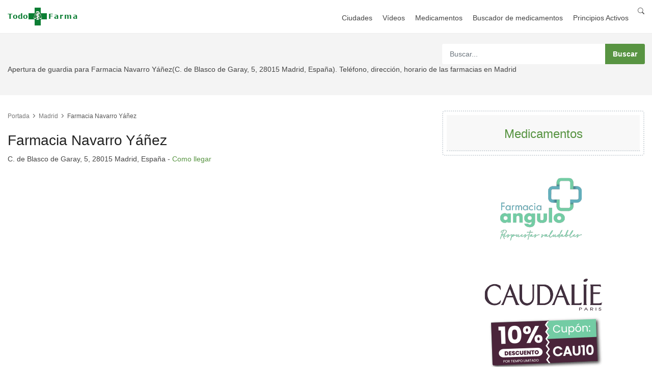

--- FILE ---
content_type: text/html; charset=UTF-8
request_url: https://www.todofarma.net/farmacia/farmacia-navarro-yez-madrid/
body_size: 6985
content:
<!DOCTYPE html>
<html lang="es">
    <head>
        <script async src="https://pagead2.googlesyndication.com/pagead/js/adsbygoogle.js?client=ca-pub-0739499276812134"
                crossorigin="anonymous"></script>
        <meta charset="utf-8">
        <meta http-equiv="X-UA-Compatible" content="IE=edge">
        <meta name="viewport" content="width=device-width, initial-scale=1, shrink-to-fit=no">

        <title>Farmacia Navarro Yáñez en Madrid | TodoFarma.net</title>
        <meta name="description" content="Apertura de guardia para Farmacia Navarro Yáñez(C. de Blasco de Garay, 5, 28015 Madrid, España). Teléfono, dirección, horario de las farmacias en Madrid">
        <meta name="author" content="TodoFarma.net">
        <meta name="google-site-verification" content="">
        <meta name="verification" content="7fe0a188c920fde266852daf5c3258b2" />

        <script type="application/ld+json">
            {
                "@context": "https://schema.org",
                "@type": "WebSite",
                "url": "https://www.todofarma.net/",
                "potentialAction": {
                    "@type": "SearchAction",
                    "target": {
                        "@type": "EntryPoint",
                        "urlTemplate": "https://www.todofarma.net/search/?s={search_term_string}"
                    },
                    "query-input": "required name=search_term_string"
                }
            }
        </script>

            <link rel="canonical" href="https://www.todofarma.net/farmacia/farmacia-navarro-yez-madrid/" />

        
    <meta property="og:url"           content="https://www.todofarma.net/farmacia/farmacia-navarro-yez-madrid/" />
    <meta property="og:type"          content="article" />
    <meta property="og:title"         content="Farmacia Navarro Yáñez en Madrid | TodoFarma.net" />
    <meta property="og:description"   content="Apertura de guardia para Farmacia Navarro Yáñez(C. de Blasco de Garay, 5, 28015 Madrid, España). Teléfono, dirección, horario de las farmacias en Madrid" />
    <meta property="og:image"         content="https://www.todofarma.net/img/todofarma.net.png" />
    <meta property="fb:app_id"        content="1283673765416911" />

    <meta name="twitter:card"         content="summary" />
    <meta name="twitter:site"         content="@todofarmanet" />
    <meta name="twitter:creator"      content="@todofarmanet" />


        <!-- Favicons-->
        <link rel="shortcut icon" href="/favicon.ico" type="image/x-icon">
        <link rel="apple-touch-icon" type="image/x-icon" sizes="57x57" href="/favicon/apple-icon-57x57.png">
        <link rel="apple-touch-icon" type="image/x-icon" sizes="60x60" href="/favicon/apple-icon-60x60.png">
        <link rel="apple-touch-icon" type="image/x-icon" sizes="72x72" href="/favicon/apple-icon-72x72.png">
        <link rel="apple-touch-icon" type="image/x-icon" sizes="76x76" href="/favicon/apple-icon-76x76.png">
        <link rel="apple-touch-icon" type="image/x-icon" sizes="114x114" href="/favicon/apple-icon-114x114.png">
        <link rel="apple-touch-icon" type="image/x-icon" sizes="120x120" href="/favicon/apple-icon-120x120.png">
        <link rel="apple-touch-icon" type="image/x-icon" sizes="144x144" href="/favicon/apple-icon-144x144.png">
        <link rel="apple-touch-icon" type="image/x-icon" sizes="152x152" href="/favicon/apple-icon-152x152.png">
        <link rel="apple-touch-icon" type="image/x-icon" sizes="180x180" href="/favicon/apple-icon-180x180.png">
        <link rel="icon" type="image/png" sizes="192x192"  href="/favicon/android-icon-192x192.png">
        <link rel="icon" type="image/png" sizes="32x32" href="/favicon/favicon-32x32.png">
        <link rel="icon" type="image/png" sizes="96x96" href="/favicon/favicon-96x96.png">
        <link rel="icon" type="image/png" sizes="16x16" href="/favicon/favicon-16x16.png">
        <link rel="manifest" href="/manifest.json">
        <meta name="msapplication-TileColor" content="#ffffff">
        <meta name="msapplication-TileImage" content="/img/favicon/ms-icon-144x144.png">
        <meta name="theme-color" content="#ffffff">

                        <link rel="dns-prefetch" href="https://fundingchoicesmessages.google.com" />
            <link rel="dns-prefetch" href="https://pagead2.googlesyndication.com" />
            <link rel="dns-prefetch" href="https://www.googletagmanager.com" />

            <link rel="preconnect" href="https://fundingchoicesmessages.google.com" />
            <link rel="preconnect" href="https://pagead2.googlesyndication.com" />
            <link rel="preconnect" href="https://www.googletagmanager.com" />

            <!-- GOOGLE WEB FONT -->
            <link rel="preconnect" href="https://fonts.gstatic.com">
            <link rel="preload" as="font" href="https://fonts.googleapis.com/css2?family=Poppins:wght@300;400;500;600;700&display=swap">

            <link rel="preload" href="https://cdn.jsdelivr.net/npm/bootstrap-icons@1.11.2/font/bootstrap-icons.min.css" as="style" onload="this.onload=null;this.rel='stylesheet'">
            <noscript><link rel="stylesheet" href="https://cdn.jsdelivr.net/npm/bootstrap-icons@1.11.2/font/bootstrap-icons.min.css"></noscript>

            <!-- BASE CSS -->
            <link href="/css/bootstrap_customized.min.css?v=7" rel="stylesheet preload" as="style" />
            <link href="/css/style.css?v=7" rel="stylesheet preload" as="style" />

            <!-- YOUR CUSTOM CSS -->
            <link href="/css/custom.css?v=7" rel="stylesheet preload" as="style" />
        
    <!-- SPECIFIC CSS -->
    <link href="/css/detail-page.css?v=7" rel="stylesheet preload" as="style" />

    <!-- Maps -->
    <link rel="stylesheet" href="/leaflet/leaflet.css?v=7" rel="stylesheet preload" as="style" />
    <!-- JS Maps -->
    <script src="/leaflet/leaflet.js?v=7"></script>

        <link rel="preconnect" href="https://a.tile.openstreetmap.org/" />
        <link rel="preconnect" href="https://b.tile.openstreetmap.org/" />
        <link rel="preconnect" href="https://c.tile.openstreetmap.org/" />
        <link rel="dns-prefetch" href="https://a.tile.openstreetmap.org" />
        <link rel="dns-prefetch" href="https://b.tile.openstreetmap.org" />
        <link rel="dns-prefetch" href="https://c.tile.openstreetmap.org" />

        
    <script type="application/ld+json">
        {
            "@context": "https://schema.org",
            "@type": "Pharmacy",
            "image": [""],
            "@id": "https://www.todofarma.net/farmacia/farmacia-navarro-yez-madrid/",
            "name": "Farmacia Navarro Yáñez",
            "address": {
                "@type": "PostalAddress",
                "streetAddress": "C. de Blasco de Garay, 5, 28015 Madrid, España",
                "addressLocality": "Madrid",
                "addressRegion": "Madrid, Comunidad de",
                "addressCountry": "ES"
            },
            "geo": {
                "@type": "GeoCoordinates",
                "latitude": 40.4306318,
                "longitude": -3.7119128
            },
            "telephone": "+34 915 47 47 31",
            "url": "https://www.todofarma.net/farmacia/farmacia-navarro-yez-madrid/"
        }
    </script>

    </head>
    <body>

        <header class="header_in clearfix">
    <div class="container">
        <div id="logo">
            <a href="/">
                <img src="/img/logo-todofarma.net.png?v=2" width="140" height="35" alt="TodoFarma.net" class="logo_normal">
            </a>
        </div>
        <ul id="top_menu">
            <li><a href="/search/"><i class="bi bi-search"></i></a></li>
        </ul>
        <!-- /top_menu -->
        <a href="#0" class="open_close">
            <i class="icon_menu"></i><span>Menu</span>
        </a>
        <nav class="main-menu">
            <div id="header_menu">
                <a href="#0" class="open_close">
                    <i class="icon_close"></i><span>Menu</span>
                </a>
                <a href="/">
                    <img src="/img/logo-todofarma.net.png?v=2" width="140" height="35" alt="TodoFarma.net" class="logo_normal">
                </a>
            </div>
            <ul>
                <li><a href="/ciudades/farmacias/">Ciudades</a></li>
                <li><a href="/noticias/videos/">Vídeos</a></li>
                <li><a href="/medicamentos/">Medicamentos</a></li>
                <li><a href="/search/medicamentos/">Buscador de medicamentos</a></li>
                <li><a href="/medicamentos/principios/activos/">Principios Activos</a></li>
            </ul>
        </nav>
    </div>
</header>
<!-- /header -->
        <main>

            <div class="page_header element_to_stick">
                <div class="container">
                    <div class="row">
                        <div class="col-xl-8 col-lg-7 col-md-7 d-none d-md-block">
                        </div>
                        <div class="col-xl-4 col-lg-5 col-md-5">
                            <div class="search_bar_list">
    <form action="/search/" method="get">
        <input type="text" class="form-control" placeholder="Buscar..." name="s">
        <input type="submit" value="Buscar">
    </form>
</div>

                        </div>
                    </div>
                    <!-- /row -->
                    <div class="row">
                        <div class="col-xl-12 col-lg-12 col-md-12 d-none d-md-block">
                            <p>Apertura de guardia para Farmacia Navarro Yáñez(C. de Blasco de Garay, 5, 28015 Madrid, España). Teléfono, dirección, horario de las farmacias en Madrid</p>
                        </div>
                    </div>
                </div>
            </div>

            
    <div class="container margin_detail">
        <div class="row">
            <div class="col-lg-8">
                <div class="detail_page_head clearfix">
                    <div class="breadcrumbs">
                        <ul>
                            <li><a href="/">Portada</a></li>
                            <li><a href="/farmacias-madrid/">Madrid</a></li>
                            <li>Farmacia Navarro Yáñez</li>
                        </ul>
                    </div>
                    <div class="title" style="padding: 10px 0 10px 0">
                        <h1 style="padding: 10px 0 10px 0">Farmacia Navarro Yáñez</h1>
                        C. de Blasco de Garay, 5, 28015 Madrid, España - <a href="https://maps.google.com/?cid=966015790786436202" target="blank">Como llegar</a>
                    </div>
                </div>
                <!-- /detail_page_head -->

                <div class="owl-carousel owl-theme carousel_1 magnific-gallery">
                    <div class="item carrousel-bar">
                        <img width="100%" height="auto"
                             style="position:absolute; left: -100%; right: -100%; top: -100%; bottom: -100%; margin: auto; min-height: 100%; min-width: 100%;"
                             src="" alt="Foto farmacia Farmacia Navarro Yáñez"
                        />
                    </div>
                </div>
                <!-- /carousel -->

                <div class="tab-content" role="tablist">
                    <div class="card-body info_content">
                        <div class="other_info">
                            <div class="row">
                                <div class="col-md-5">
                                    <h3>Dirección</h3>
                                    <p>C. de Blasco de Garay, 5, 28015 Madrid, España - <a href="https://maps.google.com/?cid=966015790786436202" target="blank"><strong>Como llegar</strong></a></p>
                                    <strong><i class="icon_phone"></i> Teléfono</strong><br>
                                                                            <p>+34 915 47 47 31</p>
                                    
                                                                    </div>

                                
                                    <div class="col-md-7">
                                        <div class="row justify-content-center">
                                            <div class="col-auto">

                                                <!-- START ADVERTISER: Farmacias Direct ES from awin.com -->

                                                <a rel="sponsored" href="https://www.awin1.com/cread.php?s=3330318&v=27491&q=434248&r=1279109">
                                                    <img src="https://www.awin1.com/cshow.php?s=3330318&v=27491&q=434248&r=1279109" border="0">
                                                </a>

                                                <!-- END ADVERTISER: Farmacias Direct ES from awin.com -->


                                            </div>
                                        </div>
                                    </div>

                                                            </div>
                            <!-- /row -->
                        </div>

                        <div class="row">
                            <div class="col-md-12">
                                <div id="mapid" data-lat="40.4306318" data-lng="-3.7119128" style="width: 100%; height: 300px;"></div>
                            </div>
                        </div>

                        <div class="row" style="margin-top: 20px">
                            <div class="col-lg-12 d-flex justify-content-center">


                                <!-- START ADVERTISER: PROMOFARMA ES from awin.com -->

                                <a rel="sponsored" href="https://www.awin1.com/cread.php?s=3427732&v=11046&q=323946&r=1279109">
                                    <img src="https://www.awin1.com/cshow.php?s=3427732&v=11046&q=323946&r=1279109" border="0">
                                </a>

                                <!-- END ADVERTISER: PROMOFARMA ES from awin.com -->


                            </div>
                        </div>

                        <div class="row" style="margin-top: 20px">
                            <div class="col-lg-12">
                                <h2 class="text-center">Próximas guardias</h2>
                            </div>
                        </div>

                        <div class="row">
                            
                                                    </div>

                            <div class="container margin_30_40">
        <div class="page_header row">
            <h4>Sitios cerca que podrían interesarte</h4>
        </div>
        <div class="row">
                            <div class="col-xl-6 col-lg-6 col-md-6 col-sm-6">
                    <div class="strip">
                        <figure>
                            <!-- <span class="ribbon off">-30%</span> -->
                            <img data-src="https://lh3.googleusercontent.com/places/AAcXr8q7n3aynrqCpXE3TtAngRHyhLT0CIdbylfri4glvE-X0hjT_nHWzYGeSuwiO0QXjs4xz0onwF_D6jEmPS0u_p4hDU-Qo7BJJP4=s1600-w400" class="img-fluid lazy" alt="Bloom">
                            <a href="https://www.todobares.com/bar/bloom-madrid/" target="_blank" class="strip_info">
                                <div class="item_title">
                                    <h3>Bloom</h3>
                                    <small>C. de Alberto Aguilera, 54, 28015 Madrid, España</small>
                                </div>
                            </a>
                        </figure>
                    </div>
                    <!-- /strip -->
                </div>
                <!-- /class grid -->
                            <div class="col-xl-6 col-lg-6 col-md-6 col-sm-6">
                    <div class="strip">
                        <figure>
                            <!-- <span class="ribbon off">-30%</span> -->
                            <img data-src="https://lh3.googleusercontent.com/places/AAcXr8qMvzoYZeMEKHopnfe8fB5JVGvb8ssa7gENrvoNg9gqhOiUD87bKaIMbCXxKVRN7O8AkoN409DpXZYr9F6lAELbjIpkuzbi3F8=s1600-w400" class="img-fluid lazy" alt="Bar Cervecería El Greco">
                            <a href="https://www.todobares.com/bar/bar-cervecera-el-greco-madrid/" target="_blank" class="strip_info">
                                <div class="item_title">
                                    <h3>Bar Cervecería El Greco</h3>
                                    <small>C. de Blasco de Garay, 20, 28015 Madrid, España</small>
                                </div>
                            </a>
                        </figure>
                    </div>
                    <!-- /strip -->
                </div>
                <!-- /class grid -->
                            <div class="col-xl-6 col-lg-6 col-md-6 col-sm-6">
                    <div class="strip">
                        <figure>
                            <!-- <span class="ribbon off">-30%</span> -->
                            <img data-src="https://lh3.googleusercontent.com/places/AAcXr8qqGOEg3hMRNHVSs9fuHwirwKo0X5Y-91dY0oQMNH1biQaLu3RpzfIcdmAzNNthYEvZaBbifJT5AQ_JPuAisybIYd-clOTPbj0=s1600-w400" class="img-fluid lazy" alt="Hakuna Matata Veggie">
                            <a href="https://www.todobares.com/bar/hakuna-matata-veggie-madrid/" target="_blank" class="strip_info">
                                <div class="item_title">
                                    <h3>Hakuna Matata Veggie</h3>
                                    <small>C. de Galileo, 12, 28015 Madrid, España</small>
                                </div>
                            </a>
                        </figure>
                    </div>
                    <!-- /strip -->
                </div>
                <!-- /class grid -->
                            <div class="col-xl-6 col-lg-6 col-md-6 col-sm-6">
                    <div class="strip">
                        <figure>
                            <!-- <span class="ribbon off">-30%</span> -->
                            <img data-src="https://lh3.googleusercontent.com/places/AAcXr8qYkDZXM-3bRJC84pmSl3-EMZAy5LKv3_Epu_nnJj5fgjx15fwm0njem8Vj0OOelmR6HqN4MvPaSOy6W5GsjLp7XVbL5ng-EmI=s1600-w400" class="img-fluid lazy" alt="La Quesería">
                            <a href="https://www.todobares.com/bar/la-quesera-madrid/" target="_blank" class="strip_info">
                                <div class="item_title">
                                    <h3>La Quesería</h3>
                                    <small>C. de Blasco de Garay, 30, 28015 Madrid, España</small>
                                </div>
                            </a>
                        </figure>
                    </div>
                    <!-- /strip -->
                </div>
                <!-- /class grid -->
                    </div>
        <!-- /row -->
    </div>
    <!-- /container -->

    <div class="container margin_30_40">
        <div class="page_header row">
            <h4>Eventos cerca</h4>
        </div>
        <div class="row">
                            <div class="col-xl-6 col-lg-6 col-md-6 col-sm-6">
                    <div class="strip">
                        <figure>
                            <!-- <span class="ribbon off">-30%</span> -->
                            <img data-src="https://lh3.googleusercontent.com/places/ANXAkqHC1f8jzSTdVUB__TaQYutL3VS5yAXRn4vePkqYYOjmbLWU6aABm7MT0KIUdSIGiNOMNRg_A16ogz33XbO8X3eMkknbE0RfAU4=s4800-w800-h400-k-no-rw" class="img-fluid lazy" alt="Actividades en calles y plazas">
                            <a href="https://www.todoocio.com/eventos/actividades-en-calles-y-plazas-8489/" target="_blank" class="strip_info">
                                <div class="item_title">
                                    <h3>Actividades en calles y plazas</h3>
                                    <small>CALLE GALILEO 39, MADRID</small>
                                </div>
                            </a>
                        </figure>
                    </div>
                    <!-- /strip -->
                </div>
                <!-- /class grid -->
                            <div class="col-xl-6 col-lg-6 col-md-6 col-sm-6">
                    <div class="strip">
                        <figure>
                            <!-- <span class="ribbon off">-30%</span> -->
                            <img data-src="https://lh3.googleusercontent.com/places/ANXAkqHC1f8jzSTdVUB__TaQYutL3VS5yAXRn4vePkqYYOjmbLWU6aABm7MT0KIUdSIGiNOMNRg_A16ogz33XbO8X3eMkknbE0RfAU4=s4800-w800-h400-k-no-rw" class="img-fluid lazy" alt="Actividades en calles y plazas">
                            <a href="https://www.todoocio.com/eventos/actividades-en-calles-y-plazas-8490/" target="_blank" class="strip_info">
                                <div class="item_title">
                                    <h3>Actividades en calles y plazas</h3>
                                    <small>CALLE GALILEO 39, MADRID</small>
                                </div>
                            </a>
                        </figure>
                    </div>
                    <!-- /strip -->
                </div>
                <!-- /class grid -->
                    </div>
        <!-- /row -->
    </div>
    <!-- /container -->

                    </div>
                </div>
                <!-- /tab-content -->
            </div>
            <!-- /col -->

            <div class="col-lg-4" id="sidebar_fixed">
    <div class="box_booking" style="padding: 7px">
        <div class="head">
            <h3><a href="https://www.todofarma.net/medicamentos/">Medicamentos</a></h3>
        </div>
    </div>
    <div class="row justify-content-center box_booking_2">

        <!-- START ADVERTISER: Farmacia Angulo_ES from awin.com -->

        <a rel="sponsored" href="https://www.awin1.com/cread.php?s=3522475&v=66760&q=478734&r=1279109">
            <img src="https://www.awin1.com/cshow.php?s=3522475&v=66760&q=478734&r=1279109" border="0">
        </a>

        <!-- END ADVERTISER: Farmacia Angulo_ES from awin.com -->

    </div>
    <div class="box_booking" style="padding: 7px">
        <div class="head">
            <h3>Farmacias cercanas</h3>
        </div>
        <div class="row">
                            <div class="col-xl-12 col-lg-12 col-md-12 col-sm-12">
                    <div class="strip">
                        <figure>
                            <!-- <span class="ribbon off">-30%</span> -->
                            <img data-src="" data-src="" class="img-fluid lazy owl-lazy" alt="">
                            <a href="/farmacia/farmacia-navarro-yez-madrid/" class="strip_info">
                                <!-- <small>Pizza</small> -->
                                <div class="item_title">
                                    <h3>Farmacia Navarro Yáñez</h3>
                                    <small>madrid</small>
                                </div>
                            </a>
                        </figure>
                    </div>
                    <!-- /strip -->
                </div>
                <!-- /class grid -->
                            <div class="col-xl-12 col-lg-12 col-md-12 col-sm-12">
                    <div class="strip">
                        <figure>
                            <!-- <span class="ribbon off">-30%</span> -->
                            <img data-src="" data-src="" class="img-fluid lazy owl-lazy" alt="">
                            <a href="/farmacia/farmacia-c-de-galileo-3-28015-madrid-espaa-madrid/" class="strip_info">
                                <!-- <small>Pizza</small> -->
                                <div class="item_title">
                                    <h3>Farmacia</h3>
                                    <small>madrid</small>
                                </div>
                            </a>
                        </figure>
                    </div>
                    <!-- /strip -->
                </div>
                <!-- /class grid -->
                            <div class="col-xl-12 col-lg-12 col-md-12 col-sm-12">
                    <div class="strip">
                        <figure>
                            <!-- <span class="ribbon off">-30%</span> -->
                            <img data-src="https://lh3.googleusercontent.com/places/AAcXr8peVU8LI4tS8MZ5Whvp9uLCALt5DDP-ms5_yq4ArSvfBK5EB-On4mThkW4sd8vIMQWYDVIAyNYygMAS_WDH7U1q9Vo_kB-Vgbk=s1600-w900" data-src="https://lh3.googleusercontent.com/places/AAcXr8peVU8LI4tS8MZ5Whvp9uLCALt5DDP-ms5_yq4ArSvfBK5EB-On4mThkW4sd8vIMQWYDVIAyNYygMAS_WDH7U1q9Vo_kB-Vgbk=s1600-w900" class="img-fluid lazy owl-lazy" alt="">
                            <a href="/farmacia/tu-farmacia-farmacia-12-horas-ortopedia-c-de-rodrguez-san-pedro-35-28015-madrid-espaa-madrid/" class="strip_info">
                                <!-- <small>Pizza</small> -->
                                <div class="item_title">
                                    <h3>Tu Farmacia Farmacia 12 horas Ortopedia</h3>
                                    <small>madrid</small>
                                </div>
                            </a>
                        </figure>
                    </div>
                    <!-- /strip -->
                </div>
                <!-- /class grid -->
                            <div class="col-xl-12 col-lg-12 col-md-12 col-sm-12">
                    <div class="strip">
                        <figure>
                            <!-- <span class="ribbon off">-30%</span> -->
                            <img data-src="https://lh3.googleusercontent.com/places/ANJU3DtnuDDVae1vzlfHFRafTPL3HrAy5BBbpEmKCqrba5jfI-gcr5wWpRWwxqPv8m4hEbX95igWt2DZVGuGV_ANzLOENdLj3NFTgHI=s1600-w900" data-src="https://lh3.googleusercontent.com/places/ANJU3DtnuDDVae1vzlfHFRafTPL3HrAy5BBbpEmKCqrba5jfI-gcr5wWpRWwxqPv8m4hEbX95igWt2DZVGuGV_ANzLOENdLj3NFTgHI=s1600-w900" class="img-fluid lazy owl-lazy" alt="">
                            <a href="/farmacia/farmacia-leyre-de-la-iglesia-c-de-rodrguez-san-pedro-23-28015-madrid-espaa-madrid/" class="strip_info">
                                <!-- <small>Pizza</small> -->
                                <div class="item_title">
                                    <h3>Farmacia Leyre de la Iglesia</h3>
                                    <small>madrid</small>
                                </div>
                            </a>
                        </figure>
                    </div>
                    <!-- /strip -->
                </div>
                <!-- /class grid -->
                            <div class="col-xl-12 col-lg-12 col-md-12 col-sm-12">
                    <div class="strip">
                        <figure>
                            <!-- <span class="ribbon off">-30%</span> -->
                            <img data-src="" data-src="" class="img-fluid lazy owl-lazy" alt="">
                            <a href="/farmacia/farmacia-c-de-sta-cruz-de-marcenado-30-28015-madrid-espaa-madrid/" class="strip_info">
                                <!-- <small>Pizza</small> -->
                                <div class="item_title">
                                    <h3>Farmacia</h3>
                                    <small>madrid</small>
                                </div>
                            </a>
                        </figure>
                    </div>
                    <!-- /strip -->
                </div>
                <!-- /class grid -->
                    </div>
        <!-- /row -->
    </div>
</div>
        </div>
        <!-- /row -->
    </div>
    <!-- /container -->

        </main>

        <footer>
    <div class="container">
        <div class="row">
            <div class="col-lg-3 col-md-6">
                <h3 data-target="#collapse_1">Enlaces</h3>
                <div class="collapse dont-collapse-sm links" id="collapse_1">
                    <ul>
                        <li><a href="https://www.todonutrientes.com">Informacion Nutricional</a></li>
                        <li><a href="https://www.todoformula1.net">Fórmula 1</a></li>
                        <li><a href="https://www.todobares.com">Bares y Restaurantes</a></li>
                        <li><a href="https://www.infoeventos.net">Eventos</a></li>
                        <li><a href="https://www.todo24h.com">Todo24h</a></li>
                    </ul>
                </div>
            </div>
            <div class="col-lg-3 col-md-6">
                <h3 data-target="#collapse_2">Farmacias</h3>
                <div class="collapse dont-collapse-sm links" id="collapse_2">
                    <ul>
                        <li><a href="https://www.todofarma.net/farmacias-barcelona/">Barcelona</a></li>
                        <li><a href="https://www.todofarma.net/farmacias-sevilla/">Sevilla</a></li>
                        <li><a href="https://www.todofarma.net/farmacias-madrid/">Madrid</a></li>
                        <li><a href="https://www.todofarma.net/farmacias-valencia/">Valencia</a></li>
                        <li><a href="https://www.todofarma.net/farmacias-zaragoza/">Zaragoza</a></li>
                    </ul>
                </div>
            </div>
            <div class="col-lg-3 col-md-6">
                <h3 data-target="#collapse_3">Contacto</h3>
                <div class="collapse dont-collapse-sm contacts" id="collapse_3">
                    <ul>
                        <li>Si necestias ponerte en contacto con nosotros escríbenos a:</li>
                        <li><i class="icon_mail_alt"></i><a href="/cdn-cgi/l/email-protection" class="__cf_email__" data-cfemail="fc95929a93bc889398939a9d8e919dd2929988">[email&#160;protected]</a></li>
                    </ul>
                    <ul>
                        <li><a href="/search/medicamentos/">Buscador de medicamentos</a></li>
                    </ul>
                </div>
            </div>
            <div class="col-lg-3 col-md-6">
                <h3 data-target="#collapse_4">Suscríbete a nuestras novedades</h3>
                <div class="collapse dont-collapse-sm" id="collapse_4">
                    <div id="newsletter">
                        <div id="message-newsletter"></div>
                        <form method="post" action="assets/newsletter.php" name="newsletter_form" id="newsletter_form">
                            <div class="form-group">
                                <input type="email" name="email_newsletter" id="email_newsletter" class="form-control" placeholder="Tu email">
                                <button type="submit" id="submit-newsletter"><i class="arrow_carrot-right"></i></button>
                            </div>
                        </form>
                    </div>
                    <div class="follow_us">
                        <h5>Follow Us</h5>
                        <ul>
                            <li><a href="#0"><img src="[data-uri]" data-src="/img/twitter_icon.svg" alt="" class="lazy"></a></li>
                            <li><a href="#0"><img src="[data-uri]" data-src="/img/facebook_icon.svg" alt="" class="lazy"></a></li>
                            <li><a href="#0"><img src="[data-uri]" data-src="/img/instagram_icon.svg" alt="" class="lazy"></a></li>
                            <li><a href="#0"><img src="[data-uri]" data-src="/img/youtube_icon.svg" alt="" class="lazy"></a></li>
                        </ul>
                    </div>
                </div>
            </div>
        </div>
        <!-- /row-->
        <hr>
        <div class="row add_bottom_25">
            <div class="col-lg-6">
                <ul class="footer-selector clearfix">
                    <li>
                        <div class="styled-select lang-selector">
                            <select>
                                <option value="English" selected>Español</option>
                        </div>
                    </li>
                    <li>
                        <div class="styled-select currency-selector">
                            <select>
                                <option value="US Dollars">US Dollars</option>
                                <option value="Euro" selected>Euro</option>
                            </select>
                        </div>
                    </li>
                    <li><img src="[data-uri]" data-src="/img/cards_all.svg" alt="" width="198" height="30" class="lazy"></li>
                </ul>
            </div>
            <div class="col-lg-6">
                <ul class="additional_links">
                    <li><a href="/static/legal/terms/">Terminos y condiciones</a></li>
                    <li><a href="/static/legal/privacidad/">Politica de privacidad</a></li>
                    <li><span>© TodoFarma.net</span></li>
                </ul>
            </div>
        </div>
    </div>

</footer>
<!--/footer-->
        <div id="toTop"></div><!-- Back to top button -->

        <div class="layer"></div><!-- Opacity Mask Menu Mobile -->

        <!-- Sign In Modal -->
        <!--<div id="sign-in-dialog" class="zoom-anim-dialog mfp-hide">
            <div class="modal_header">
                <h3>Sign In</h3>
            </div>
            <form>
                <div class="sign-in-wrapper">
                    <a href="/" class="social_bt facebook">Login with Facebook</a>
                    <a href="/" class="social_bt google">Login with Google</a>
                    <div class="divider"><span>Or</span></div>
                    <div class="form-group">
                        <label>Email</label>
                        <input type="email" class="form-control" name="email" id="email">
                        <i class="icon_mail_alt"></i>
                    </div>
                    <div class="form-group">
                        <label>Password</label>
                        <input type="password" class="form-control" name="password" id="password" value="">
                        <i class="icon_lock_alt"></i>
                    </div>
                    <div class="clearfix add_bottom_15">
                        <div class="checkboxes float-left">
                            <label class="container_check">Remember me
                                <input type="checkbox">
                                <span class="checkmark"></span>
                            </label>
                        </div>
                        <div class="float-right"><a id="forgot" href="javascript:void(0);">Forgot Password?</a></div>
                    </div>
                    <div class="text-center">
                        <input type="submit" value="Log In" class="btn_1 full-width mb_5">
                        Don’t have an account? <a href="#">Sign up</a>
                    </div>
                    <div id="forgot_pw">
                        <div class="form-group">
                            <label>Please confirm login email below</label>
                            <input type="email" class="form-control" name="email_forgot" id="email_forgot">
                            <i class="icon_mail_alt"></i>
                        </div>
                        <p>You will receive an email containing a link allowing you to reset your password to a new preferred one.</p>
                        <div class="text-center"><input type="submit" value="Reset Password" class="btn_1"></div>
                    </div>
                </div>
            </form>
        </div>-->
        <!-- /Sign In Modal -->

                        <!-- COMMON SCRIPTS -->
            <script data-cfasync="false" src="/cdn-cgi/scripts/5c5dd728/cloudflare-static/email-decode.min.js"></script><script defer src="/js/common_scripts.min.js?v=7"></script>
            <script defer src="/js/common_func.js?v=7"></script>

            <!-- Google tag (gtag.js) -->
            <script async src="https://www.googletagmanager.com/gtag/js?id=G-1B8TE4MRW7"></script>
            <script>
                window.dataLayer = window.dataLayer || [];
                function gtag(){dataLayer.push(arguments);}
                gtag('js', new Date());

                gtag('config', 'G-1B8TE4MRW7');
            </script>

            <!-- AWIN -->
            <script defer src="https://www.dwin2.com/pub.1279109.min.js"></script>

        

    <!-- FUNCTIONS GET MAP -->
    <script defer src="/leaflet/leaflet_map.js?v=7"></script>

    <!-- SPECIFIC SCRIPTS -->
    <script defer src="/js/sticky_sidebar.min.js?v=7"></script>
    <script defer src="/js/specific_detail.js?v=7"></script>
    <script defer src="/js/datepicker.min.js?v=7"></script>
    <script defer src="/js/datepicker_func_1.js?v=7"></script>
    <script defer src="https://static.cloudflareinsights.com/beacon.min.js/vcd15cbe7772f49c399c6a5babf22c1241717689176015" integrity="sha512-ZpsOmlRQV6y907TI0dKBHq9Md29nnaEIPlkf84rnaERnq6zvWvPUqr2ft8M1aS28oN72PdrCzSjY4U6VaAw1EQ==" data-cf-beacon='{"version":"2024.11.0","token":"7af1cff0009f4445a9e1e5586ffbc8a8","r":1,"server_timing":{"name":{"cfCacheStatus":true,"cfEdge":true,"cfExtPri":true,"cfL4":true,"cfOrigin":true,"cfSpeedBrain":true},"location_startswith":null}}' crossorigin="anonymous"></script>
</body>
</html>


--- FILE ---
content_type: text/html; charset=UTF-8
request_url: https://www.todofarma.net/farmacia/near/40.4306318/-3.7119128/
body_size: 2153
content:
[
        {
        "name": "Farmacia Navarro Yáñez",
        "address": "C. de Blasco de Garay, 5, 28015 Madrid, España",
        "lat": "40.4306318",
        "lng": "-3.7119128",
        "url": "/farmacia/farmacia-navarro-yez-madrid/",
        "photo": "",
        "phone": "+34 915 47 47 31"
    }
                    ,
                {
        "name": "Farmacia",
        "address": "C. de Galileo, 3, 28015 Madrid, España",
        "lat": "40.4304304",
        "lng": "-3.7106879",
        "url": "/farmacia/farmacia-c-de-galileo-3-28015-madrid-espaa-madrid/",
        "photo": "",
        "phone": "+34 914 48 22 52"
    }
                    ,
                {
        "name": "Tu Farmacia Farmacia 12 horas Ortopedia",
        "address": "C. de Rodríguez San Pedro, 35, 28015 Madrid, España",
        "lat": "40.4316213",
        "lng": "-3.7125113",
        "url": "/farmacia/tu-farmacia-farmacia-12-horas-ortopedia-c-de-rodrguez-san-pedro-35-28015-madrid-espaa-madrid/",
        "photo": "https://lh3.googleusercontent.com/places/AAcXr8peVU8LI4tS8MZ5Whvp9uLCALt5DDP-ms5_yq4ArSvfBK5EB-On4mThkW4sd8vIMQWYDVIAyNYygMAS_WDH7U1q9Vo_kB-Vgbk=s1600-w900",
        "phone": "+34 915 49 34 77"
    }
                    ,
                {
        "name": "Farmacia Leyre de la Iglesia",
        "address": "C. de Rodríguez San Pedro, 23, 28015 Madrid, España",
        "lat": "40.4315706",
        "lng": "-3.7110738",
        "url": "/farmacia/farmacia-leyre-de-la-iglesia-c-de-rodrguez-san-pedro-23-28015-madrid-espaa-madrid/",
        "photo": "https://lh3.googleusercontent.com/places/ANJU3DtnuDDVae1vzlfHFRafTPL3HrAy5BBbpEmKCqrba5jfI-gcr5wWpRWwxqPv8m4hEbX95igWt2DZVGuGV_ANzLOENdLj3NFTgHI=s1600-w900",
        "phone": "+34 914 46 57 47"
    }
                    ,
                {
        "name": "Farmacia",
        "address": "C. de Sta. Cruz de Marcenado, 30, 28015 Madrid, España",
        "lat": "40.4298306",
        "lng": "-3.7133542",
        "url": "/farmacia/farmacia-c-de-sta-cruz-de-marcenado-30-28015-madrid-espaa-madrid/",
        "photo": "",
        "phone": "+34 915 59 78 57"
    }
                    ,
                {
        "name": "Farmacia | POTITO",
        "address": "C. de Rodríguez San Pedro, 47, 28015 Madrid, España",
        "lat": "40.4316543",
        "lng": "-3.7137919",
        "url": "/farmacia/farmacia-potito-c-de-rodrguez-san-pedro-47-28015-madrid-espaa-madrid/",
        "photo": "https://lh3.googleusercontent.com/places/AJQcZqLcEHKeJZzYKGCpyBq97p7i2XuGwy3me9ZWJJUUbs2-vI0d7tQBAXphFSPvxHgLwvrFJNjKkJC_aaQ_FlV7A_3Hvp-vk1rcDPY=s1600-w900",
        "phone": "+34 915 43 24 82"
    }
                    ,
                {
        "name": "Farmacia Arguelles",
        "address": "C. de Andrés Mellado, 1, 28015 Madrid, España",
        "lat": "40.4307499",
        "lng": "-3.7149129",
        "url": "/farmacia/farmacia-arguelles-c-de-andrs-mellado-1-28015-madrid-espaa-madrid/",
        "photo": "",
        "phone": "+34 915 43 66 40"
    }
                    ,
                {
        "name": "Farmacia",
        "address": "C. de Galileo, 29, 28015 Madrid, España",
        "lat": "40.4327176",
        "lng": "-3.7105541",
        "url": "/farmacia/farmacia-c-de-galileo-29-28015-madrid-espaa-madrid/",
        "photo": "",
        "phone": "+34 644 79 93 42"
    }
                    ,
                {
        "name": "Farmacia",
        "address": "C. de Andrés Mellado, 15, 28015 Madrid, España",
        "lat": "40.4320383",
        "lng": "-3.7146603",
        "url": "/farmacia/farmacia-c-de-andrs-mellado-15-28015-madrid-espaa-madrid/",
        "photo": "",
        "phone": "+34 915 43 18 73"
    }
                    ,
                {
        "name": "Farmacia Conde Duque",
        "address": "C. del Conde Duque, 42, 28015 Madrid, España",
        "lat": "40.4289775",
        "lng": "-3.7092575",
        "url": "/farmacia/farmacia-conde-duque-madrid/",
        "photo": "https://lh3.googleusercontent.com/places/AAcXr8r9QvsNAgnB0uWp7noWCkoiMvB3JgDlpERVnOiKkq2hQGeZAQ_N9sPrnnNVrfZOvmIYml68p31-7-RvN-TXeA49Es6lr_5zZys=s1600-w900",
        "phone": "+34 914 48 93 76"
    }
                    ,
                {
        "name": "Farmacia Europa Princesa",
        "address": "C. de la Princesa, 30, 28008 Madrid, España",
        "lat": "40.4279088",
        "lng": "-3.7140674",
        "url": "/farmacia/farmacia-europa-princesa-madrid/",
        "photo": "https://lh3.googleusercontent.com/places/AAcXr8phmoIHmev-at1LLpTc0mFiEncFw3c4L-A1S6IOAXu7W-pFc0DSw_GSvN0GBOJCWWY0ZIRotkkbyLclM-VGZ4XLvRUsqVq5Syc=s1600-w900",
        "phone": "+34 915 42 33 88"
    }
                    ,
                {
        "name": "La Farmacia del Arco",
        "address": "C. de Rodríguez San Pedro, 5, 28015 Madrid, España",
        "lat": "40.431459",
        "lng": "-3.7078294",
        "url": "/farmacia/la-farmacia-del-arco-c-de-rodrguez-san-pedro-5-28015-madrid-espaa-madrid/",
        "photo": "https://lh3.googleusercontent.com/places/AAcXr8rbfh9lvS1_Y7yFSmHgJ0qOA_YAfwZvaiu40fiA-7CAmsSjzP8PgEJ8EiXOYMkVJQ6V00_L2T9iXGl1r2Y9nRFnqZIjDwglcS8=s1600-w400",
        "phone": "+34 619 72 71 57"
    }
                    ,
                {
        "name": "Farmacia Arapiles",
        "address": "C. de Arapiles, 21, 28015 Madrid, España",
        "lat": "40.4327295",
        "lng": "-3.7084888",
        "url": "/farmacia/farmacia-arapiles-c-de-arapiles-21-28015-madrid-espaa-madrid/",
        "photo": "https://lh3.googleusercontent.com/places/AAcXr8piyWclqz8PnjuFY79HA-VGJ0BtvVMCmNLfGzUhpQYYsDU1gzJpS5vHV4FENaa-GDdOeLwMsYGwl8Ie6sXTZMzdbnv6m77hHxA=s1600-w900",
        "phone": "+34 914 45 79 86"
    }
                    ,
                {
        "name": "Farmacia",
        "address": "C. de la Princesa, 62, 28008 Madrid, España",
        "lat": "40.4310337",
        "lng": "-3.7163421",
        "url": "/farmacia/farmacia-c-de-la-princesa-62-28008-madrid-espaa-madrid/",
        "photo": "https://lh3.googleusercontent.com/places/AAcXr8plY70S9SNpaztB2k5yJ9wZ2-t-vUMhpQz8ILmLuaMkcChJ4EdLP9Z5j3OuH-VjPBbBj-k4cVr1E27n4gxQn4M90ts70zoZCCk=s1600-w900",
        "phone": "+34 915 43 24 58"
    }
                    ,
                {
        "name": "Farmacia Lda. Mercedes García Rodríguez",
        "address": "Calle del Acuerdo, 38, 28015 Madrid, España",
        "lat": "40.4294766",
        "lng": "-3.7076111",
        "url": "/farmacia/farmacia-lda-mercedes-garca-rodrguez-calle-del-acuerdo-38-28015-madrid-espaa-madrid/",
        "photo": "",
        "phone": "+34 914 48 97 14"
    }
                    ,
                {
        "name": "Farmacia Cecilia Morales Mateos-Aparicio",
        "address": "C. de Gaztambide, 23, 28015 Madrid, España",
        "lat": "40.4328741",
        "lng": "-3.7157697",
        "url": "/farmacia/farmacia-cecilia-morales-mateos-aparicio-c-de-gaztambide-23-28015-madrid-espaa-madrid/",
        "photo": "",
        "phone": "+34 915 43 18 57"
    }
                    ,
                {
        "name": "Farmacia Centro Galileo",
        "address": "C. de Fernando el Católico, 32, 28015 Madrid, España",
        "lat": "40.4342875",
        "lng": "-3.7111859",
        "url": "/farmacia/farmacia-centro-galileo-c-de-fernando-el-catlico-32-28015-madrid-espaa-madrid/",
        "photo": "https://lh3.googleusercontent.com/places/ANJU3Dtb9KPCboAhCzZ2pPEB2hqGuwVFkhFjnSQrw-utZneXk_-RwLi8kGGLLoYvg8Q77CGMrlroLFTKxm1_Ps0DUyfZ987yobwV3tM=s1600-w900",
        "phone": "+34 910 51 79 16"
    }
                    ,
                {
        "name": "Farmacia Trébol Urquijo",
        "address": "C. del Marqués de Urquijo, 2, 28008 Madrid, España",
        "lat": "40.4307269",
        "lng": "-3.7167693",
        "url": "/farmacia/farmacia-trbol-urquijo-c-del-marqus-de-urquijo-2-28008-madrid-espaa-madrid/",
        "photo": "https://lh3.googleusercontent.com/places/AAcXr8qtubIRfOU10L-CyKVSM1_t_XBH58egmRrzn2DGppX3Xn4Z53fwifZ15RVNb33l7e_u9r_obK3KOjSelKuJHlw43WVtERL8ug0=s1600-w900",
        "phone": "+34 915 48 26 34"
    }
                    ,
                {
        "name": "Farmacia Moncloa Farmacia 14 horas, Parafarmacia",
        "address": "C. de la Princesa, 72, 28008 Madrid, España",
        "lat": "40.4322643",
        "lng": "-3.7169357",
        "url": "/farmacia/farmacia-moncloa-farmacia-14-horas-parafarmacia-madrid/",
        "photo": "https://lh3.googleusercontent.com/places/AAcXr8q3DkhOK9twzmPo0nLy2CiP8_4jjFzzZ9kE5Q7gv5C1fHo0Q7CAzm1lDVveg7Qe06c845iT5CSkEqYVRKLg4h3UbmmV8pOjL1Y=s1600-w410",
        "phone": "+34 645 92 71 46"
    }
                    ,
                {
        "name": "Farmacia Trébol Guzmán el Bueno",
        "address": "C. de Guzmán el Bueno, 38, 28015 Madrid, España",
        "lat": "40.4347737",
        "lng": "-3.7130325",
        "url": "/farmacia/farmacia-trbol-guzmn-el-bueno-c-de-guzmn-el-bueno-38-28015-madrid-espaa-madrid/",
        "photo": "https://lh3.googleusercontent.com/places/AAcXr8pL5pfFxF0622HZvetrYjeQCqd4HeSb85JQMMaYm1iId90sUUvpBTiXD-J_pZxaPo7AHNkkfEZvsBO-kelNKX0sFrSnD2mc268=s1600-w900",
        "phone": "+34 915 43 76 46"
    }
            ]

--- FILE ---
content_type: text/html; charset=utf-8
request_url: https://www.google.com/recaptcha/api2/aframe
body_size: 249
content:
<!DOCTYPE HTML><html><head><meta http-equiv="content-type" content="text/html; charset=UTF-8"></head><body><script nonce="zfusXMZgT__Ixiyj5_kDog">/** Anti-fraud and anti-abuse applications only. See google.com/recaptcha */ try{var clients={'sodar':'https://pagead2.googlesyndication.com/pagead/sodar?'};window.addEventListener("message",function(a){try{if(a.source===window.parent){var b=JSON.parse(a.data);var c=clients[b['id']];if(c){var d=document.createElement('img');d.src=c+b['params']+'&rc='+(localStorage.getItem("rc::a")?sessionStorage.getItem("rc::b"):"");window.document.body.appendChild(d);sessionStorage.setItem("rc::e",parseInt(sessionStorage.getItem("rc::e")||0)+1);localStorage.setItem("rc::h",'1770155143093');}}}catch(b){}});window.parent.postMessage("_grecaptcha_ready", "*");}catch(b){}</script></body></html>